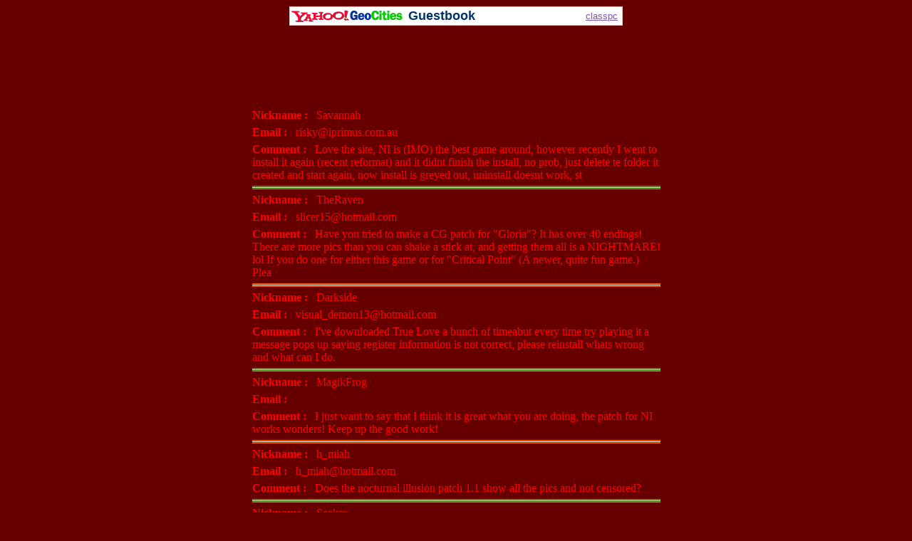

--- FILE ---
content_type: text/html
request_url: http://misc.classpc.nl/basftech/view.htm
body_size: 1711
content:
<html><head>


<link href="geo.1.7.2.5.css" rel="stylesheet" type="text/css">

<title>Yahoo! GeoCities</title>


</head>
<body
bgcolor="660000"
>
<center>

<table width=600 cellpading=3 cellspacing=0 border=0>
<tr>
<td align=center>
<table cellpadding=1 cellspacing=0 border=0 width=468 bgcolor=cccccc>
<tr>
<td>
<table bgcolor=ffffff cellpadding=2 cellspacing=0 border=0 width=100%>
<tr>
<td width="1%">
<img src="y_geo.gif" width=160 height=20 border=0></td>
<td><font face=arial size=+1 color=003366><b>Guestbook</b></font></td>
<td align=right width="1%"><font face=arial size=-1><a href="http://blog.classpc.nl" target="_blank">classpc</a></font>&nbsp;</td>
</tr>
</table></td>
</tr>
</table>
<iframe width=750 height=96 frameborder=no scrolling=no marginheight=0 marginwidth=0></iframe>

<p>
<table width=573 cellspacing=0 cellpadding=2 border=0>
<tr><td>
<table border=0 width=100% cellspacing=0 cellpadding=3>
<tr><td>
<font face=times color="#ff0000">
<b>Nickname :</b> &nbsp;&nbsp;Savannah
</font>
</td></tr> 
<tr><td>
<font face=times color="#ff0000">
<b>Email :</b> &nbsp;&nbsp;risky@iprimus.com.au
</font>
</td></tr> 
<tr><td>
<font face=times color="#ff0000">
<b>Comment :</b> &nbsp;&nbsp;Love the site, NI is (IMO) the best game around, however recently I went to install it again (recent reformat) and it didnt finish the install, no prob, just delete te folder it created and start again, now install is greyed out, uninstall doesnt work, st
</font>
</td></tr> 
<tr><td>
<img src="hr1.gif" WIDTH="573" HEIGHT="5" BORDER="0">
</td></tr>
</table>
<table border=0 width=100% cellspacing=0 cellpadding=3>
<tr><td>
<font face=times color="#ff0000">
<b>Nickname :</b> &nbsp;&nbsp;TheRaven
</font>
</td></tr> 
<tr><td>
<font face=times color="#ff0000">
<b>Email :</b> &nbsp;&nbsp;slicer15@hotmail.com
</font>
</td></tr> 
<tr><td>
<font face=times color="#ff0000">
<b>Comment :</b> &nbsp;&nbsp;Have you tried to make a CG patch for "Gloria"? It has over 40 endings! There are more pics than you can shake a stick at, and getting them all is a NIGHTMARE! lol
If you do one for either this game or for "Critical Point" (A newer, quite fun game.) Plea
</font>
</td></tr> 
<tr><td>
<img src="hr1.gif" WIDTH="573" HEIGHT="5" BORDER="0">
</td></tr>
</table>
<table border=0 width=100% cellspacing=0 cellpadding=3>
<tr><td>
<font face=times color="#ff0000">
<b>Nickname :</b> &nbsp;&nbsp;Darkside
</font>
</td></tr> 
<tr><td>
<font face=times color="#ff0000">
<b>Email :</b> &nbsp;&nbsp;visual_demon13@hotmail.com
</font>
</td></tr> 
<tr><td>
<font face=times color="#ff0000">
<b>Comment :</b> &nbsp;&nbsp;I've downloaded True Love a bunch of timeabut every time try playing it a message pops up saying register information is not correct, please reinstall whats wrong and what can I do.
</font>
</td></tr> 
<tr><td>
<img src="hr1.gif" WIDTH="573" HEIGHT="5" BORDER="0">
</td></tr>
</table>
<table border=0 width=100% cellspacing=0 cellpadding=3>
<tr><td>
<font face=times color="#ff0000">
<b>Nickname :</b> &nbsp;&nbsp;MagikFrog
</font>
</td></tr> 
<tr><td>
<font face=times color="#ff0000">
<b>Email :</b> &nbsp;&nbsp;
</font>
</td></tr> 
<tr><td>
<font face=times color="#ff0000">
<b>Comment :</b> &nbsp;&nbsp;I just want to say that I think it is great what you are doing, the patch for NI works wonders! Keep up the good work!
</font>
</td></tr> 
<tr><td>
<img src="hr1.gif" WIDTH="573" HEIGHT="5" BORDER="0">
</td></tr>
</table>
<table border=0 width=100% cellspacing=0 cellpadding=3>
<tr><td>
<font face=times color="#ff0000">
<b>Nickname :</b> &nbsp;&nbsp;h_miah
</font>
</td></tr> 
<tr><td>
<font face=times color="#ff0000">
<b>Email :</b> &nbsp;&nbsp;h_miah@hotmail.com
</font>
</td></tr> 
<tr><td>
<font face=times color="#ff0000">
<b>Comment :</b> &nbsp;&nbsp;Does the nocturnal illusion patch 1.1 show all the pics and not censored?
</font>
</td></tr> 
<tr><td>
<img src="hr1.gif" WIDTH="573" HEIGHT="5" BORDER="0">
</td></tr>
</table>
<table border=0 width=100% cellspacing=0 cellpadding=3>
<tr><td>
<font face=times color="#ff0000">
<b>Nickname :</b> &nbsp;&nbsp;Seeker
</font>
</td></tr> 
<tr><td>
<font face=times color="#ff0000">
<b>Email :</b> &nbsp;&nbsp;BAYANI98@YAHOO.COM
</font>
</td></tr> 
<tr><td>
<font face=times color="#ff0000">
<b>Comment :</b> &nbsp;&nbsp;PLEASE COMPLETE THE "MAY CLUB" CENSORSHIP PATCH. I JUST GOT A COPY OF THE GAME ( MY COUNTRY ONLY BEGAN GETTING ENGLISH TRANSLATED H-GAMES NOW), AND AM DYING TO SEE THE DELETED SCENES
</font>
</td></tr> 
<tr><td>
<img src="hr1.gif" WIDTH="573" HEIGHT="5" BORDER="0">
</td></tr>
</table>
<table border=0 width=100% cellspacing=0 cellpadding=3>
<tr><td>
<font face=times color="#ff0000">
<b>Nickname :</b> &nbsp;&nbsp;Ben
</font>
</td></tr> 
<tr><td>
<font face=times color="#ff0000">
<b>Email :</b> &nbsp;&nbsp;ben.riondet@caramail.com
</font>
</td></tr> 
<tr><td>
<font face=times color="#ff0000">
<b>Comment :</b> &nbsp;&nbsp;Where can i get a censoreship patch for maid story?
</font>
</td></tr> 
<tr><td>
<img src="hr1.gif" WIDTH="573" HEIGHT="5" BORDER="0">
</td></tr>
</table>
<table border=0 width=100% cellspacing=0 cellpadding=3>
<tr><td>
<font face=times color="#ff0000">
<b>Nickname :</b> &nbsp;&nbsp;bby
</font>
</td></tr> 
<tr><td>
<font face=times color="#ff0000">
<b>Email :</b> &nbsp;&nbsp;m3maniac84@hotmail.com
</font>
</td></tr> 
<tr><td>
<font face=times color="#ff0000">
<b>Comment :</b> &nbsp;&nbsp;how do install the nocturnal illution patch?
</font>
</td></tr> 
<tr><td>
<img src="hr1.gif" WIDTH="573" HEIGHT="5" BORDER="0">
</td></tr>
</table>
<table border=0 width=100% cellspacing=0 cellpadding=3>
<tr><td>
<font face=times color="#ff0000">
<b>Nickname :</b> &nbsp;&nbsp;asspipe
</font>
</td></tr> 
<tr><td>
<font face=times color="#ff0000">
<b>Email :</b> &nbsp;&nbsp;hulton@itconnect.net.au
</font>
</td></tr> 
<tr><td>
<font face=times color="#ff0000">
<b>Comment :</b> &nbsp;&nbsp;I think we would all like censorsip
patches for the Viper series of
H-Games
</font>
</td></tr> 
<tr><td>
<img src="hr1.gif" WIDTH="573" HEIGHT="5" BORDER="0">
</td></tr>
</table>
<table border=0 width=100% cellspacing=0 cellpadding=3>
<tr><td>
<font face=times color="#ff0000">
<b>Nickname :</b> &nbsp;&nbsp;The Sickness
</font>
</td></tr> 
<tr><td>
<font face=times color="#ff0000">
<b>Email :</b> &nbsp;&nbsp;slipknotsickness666@hotmail.com
</font>
</td></tr> 
<tr><td>
<font face=times color="#ff0000">
<b>Comment :</b> &nbsp;&nbsp;This page it's cool, congratulation, keep the hard work!!!
</font>
</td></tr> 
<tr><td>
<img src="hr1.gif" WIDTH="573" HEIGHT="5" BORDER="0">
</td></tr>
</table>
</td></tr>


<tr><td>
<font face=arial size=-1>
&nbsp;&nbsp;
<a href="" title="Unfortunatly we were only able to archive the first 10 signings">Next 10</a>
</font>
</td></tr>
<tr><td><center>
<font face=arial>
<a href="Main.htm">Return to Web Site</a>
|
<a href="sign.htm">Sign Guestbook</a><br><br>
</font>
</td></tr>
</table>
</td></tr>
</table>
</center>
</body>
</html>

--- FILE ---
content_type: text/css
request_url: http://misc.classpc.nl/basftech/geo.1.7.2.5.css
body_size: 5135
content:
body {text-align: center;}
small {font-family: Verdana;font-size: 10px;}
.geohead {font-family:Verdana, Arial, Helvetica, sans-serif; font-size:10px;width:750px;margin:10px 0 10px 0;height:35px;}
.geohead #geologo {width:270px;display:block; float:left; }
.geohead #rightside {width:480px;display:block; float:right;border-bottom:1px solid #999999; height:27px;}
.geohead #rightside #welcome {width:50%;display:block; float:left; text-align:left;}
.geohead #rightside #wlinks {width:50%;display:block; float:right; text-align:right;}
.clearfix:after {content: ".";display: block;height: 0;clear: both; visibility: hidden;}
/* Hides from IE-mac \*/
* html .clearfix {height: 1%;}
/* End hide from IE-mac */
#titlebar {font-family:Verdana, Arial, Helvetica, sans-serif; font-size:12px; background-color:#7c56a7;color:#FFFFFF; margin:10px 0 0 0; width:750px; text-align:left}
#titlebar #geoprod { width: 470px; float: left; margin:0px; padding:5px;}
#titlebar #mms { float:right; width:260px; margin-top:5px; padding-right:5px; text-align:right;padding-bottom:3px;}
 
.geohead_fm {font-family:Verdana, Arial, Helvetica, sans-serif; font-size:10px;width:100%;margin:10px 0 10px 0;height:35px;}
.geohead_fm #geologo {width:270px;}
.geohead_fm #rightside {width:100%;border-bottom:1px solid #999999; height:27px;}
.geohead_fm #rightside #welcome {width:50%;display:block; float:left; text-align:left;}
.geohead_fm #rightside #wlinks {width:50%;display:block; float:right; text-align:right;}
.titlebar_fm {font-family:Verdana, Arial, Helvetica, sans-serif; font-size:12px;width:100%;height:34px; background-color:#7c56a7;color:#FFFFFF; text-align:left; line-height:34px; margin:10px 0 0 0;}
.titlebar_fm #geoprod {display: block; width: 500px; float: left; margin:0 0 0 5px;}
.titlebar_fm #mms {display: block; width: 220px; float: right; margin:5px 5px 0 5px; text-align:right}
.dsbox {background-color:#ECE7F3; width:750px; height:89px; margin-top:2px;}
.dsbox #burst {margin-top:0px;margin-left:10px;}
.dsbox #offer {font-family:Arial, Helvetica, sans-serif;font-size:14px;color:#7c56a7; margin-left:80px;padding-top:20px;margin-bottom:10px;text-align:left;}
.dsbox #dsform {font-family:Arial, Helvetica, sans-serif; font-size:12px; margin-left:80px; text-align:left;}

.nbbdsbox {background-color:#ECE7F3; width:750px; height:47px; margin-top:2px; color:#7c56a7;font-weight:bold; }
.nbbdsbox #offer {font-family:Arial, Helvetica, sans-serif;font-size:12px;  text-decoration:underline; margin:5px 0 5px 5px;text-align:left; float:left; display:block; width:140px;}
.nbbdsbox #dsform {font-family:Arial, Helvetica, sans-serif; font-size:12px; margin-right:10px; margin-top:5px; display:block; float:right;}

.modHeader .delmod { font-size:11px; margin-left:310px;}
#sa {font-size:12px; font-weight:bold;}
#siteavail {font-size:12px; font-weight:bold;}
#siteavailstat {color:#00bc20}
#siteunavailstat {color: #FF0000}
#whatsthis {font-size:10px; font-weight:normal;}
.usagebar {width: 172px; border: 1px solid #C8C8C8; margin: 5px 0 0 0; padding: 0; height:5px; line-height:5px; font-size:5px;}
.usagebar #line { background-color:#FFA800; height:5px; padding:0; margin:0; line-height:5px; font-size:5px;}
.usagebar #limit { background-color:#FF0000; height:5px; padding:0; margin:0; line-height:5px; font-size:5px;}
.alertpage {width:750px;text-align:left;font-family: Arial; font-size: 13px;}
.alertpage h2 {font-family: Arial; font-size: 18px;}
.alertpage table {margin-top:15px;margin-bottom:15px;}
.alertpage ul {margin-left:0px;padding-left:20px;}
/*.alertpage li {text-indent:-20px;padding-left:20px;}*/
.alertpage td {font-family: Arial; font-size: 13px;}
.alertbox {width:550px;padding:1px;}
.alertbox .rbtop { background: url(http://us.i1.yimg.com/us.yimg.com/i/us/wh/el/help_t.gif) repeat-x;}
.alertbox .rbtop div { background: url(http://us.i1.yimg.com/us.yimg.com/i/us/wh/el/whcp_help_tl_1.gif) no-repeat top left;}
.alertbox .rbtop div div { background: url(http://us.i1.yimg.com/us.yimg.com/i/us/wh/el/whcp_help_tr_1.gif) no-repeat top right;}
.alertbox .rbbot { background: url(http://us.i1.yimg.com/us.yimg.com/i/us/wh/el/whcp_help_b_1.gif) repeat-x; margin-bottom: 10px;}
.alertbox .rbbot div { background: url(http://us.i1.yimg.com/us.yimg.com/i/us/wh/el/whcp_help_bl_1.gif) no-repeat top left;}
.alertbox .rbbot div div { background: url(http://us.i1.yimg.com/us.yimg.com/i/us/wh/el/whcp_help_br_1.gif) no-repeat top right;}
.alertbox .rbcontentwrap { background: url(http://us.i1.yimg.com/us.yimg.com/i/us/wh/el/whcp_help_l_1.gif) repeat-y;}
.alertbox .rbcontent { background: url(http://us.i1.yimg.com/us.yimg.com/i/us/wh/el/whcp_help_r_1.gif) repeat-y right;}
.alertbox .rbcontent img { margin: 3px 0 10px 0;}
.alertbox .rbtop div, .alertbox .rbtop, .alertbox .rbbot div, .alertbox .rbbot {
width: 100%; height: 3px; font-size: 1px;}
.alertbox .rbcontent  { padding: 5px 12px 0 8px; margin: 0 0 0 3px; font-family: Arial; font-size: 13px; padding-bottom: 15px; background-color: #F0F0F0;}
.alertbox .rbroundbox { width: 540px;}
.alertbox .viewrt {width: 100%; text-align: right; font-size: 10px; padding-bottom: 3px;}
.alertbox p  { padding: 0; margin: 10px 0 0 0;}
 #alertico {margin-right:10px;}
.alertbox #alertmsg {width:500px;display:block; float:right;border-bottom:1px solid #999999; height:auto;}
.alertextra {margin-top:10px;}
#mainContainer {
width: 750px;
margin: 0 auto;
text-align: left;
padding-top: 14px;
}
#mainContainer_fm {
width: 100%;
margin: 0 auto;
text-align: left;
padding-top: 14px;
}
#topContent big {
padding-left: 10px;
font-size: 1.1em;
font-weight: bold;
color: #7c56a7;
font-family: Arial;
}
#topContent span a {
font-size: 10px;
color: #FF0000;
font-weight: bold;
font-family: Verdana;
padding-left: 7px;
display: block;
margin: 5px 0 10px 0;
}
a {
color: #7c56a7;
}
form {
margin: 0;
padding: 0;
}
.clear {
clear: both;
margin: 0;
padding: 0;
line-height: 0px;
}
#breadcrumb {
padding: 0 0 0 10px;
margin: 0 0 10px 0;
color: #000;
}
#breadcrumb a {color: #0000FF; text-decoration: underline; font-weight:normal}
#breadcrumb a:hover { text-decoration: underline; }

.lh2col {
float: left;
width: 550px;
margin: 0;
padding: 0;
}
.rh1col {
margin-left: 555px;
width: 190px;
padding: 1px;
}
.rh1col a { text-decoration: underline; }
.rh1col a:hover { text-decoration: underline; }
.rh1col span a {
float: right;
font-size: .63em;
text-decoration: underline;
}

.modTxtLft {
margin: 13px 0 0 12px;
padding: 0 0 10px 0;
float: left;
width: 245px;
text-align: left;
font-size: .65em;
color: #000000;
font-family: Verdana;
height:auto;
}

.modTxtRt {
margin: 13px 0 0 12px;
padding: 0 0 10px 0;
width: 245px;
text-align: left;
float:right;
height:auto;
font-size: .65em;
color: #000000;
font-family: Verdana;
}
DIV.modTxtRt UL LI, DIV.modTxtLft UL LI{line-height:150%;}
.modFullWidth {
margin: 10px 0 0 12px;
padding: 0;
width: 520px;
text-align: left;
color: #000000;
font-family: Verdana;
}
.modEntireWidthPln {
margin: 10px 0 0 12px;
padding: 0;
width: 730px;
text-align: left;
color: #000;
font-family: Verdana;
float: left;
}
.modFullWidthPln {
margin: 10px 0 0 12px;
padding: 0;
width: 500px;
text-align: left;
color: #000;
font-family: Verdana;
}
.modFullWidthPln h2 a {
font-family: Arial;
color: #0000FF;
font-weight: normal;
}
.modFullWidthPln td {
font-size: .63em;
color: #A0A0A0;
}
.modFullWidthPln #stats {
background: url(http://us.i1.yimg.com/us.yimg.com/i/us/wh/gr/stats_box_1.gif) no-repeat;
margin: 0;
padding: 0;
width: 344px;
height: 113px;
}
.modFullWidthPln td span {
color: #A0A0A0;
}
.modFullWidthPln #stats td {
color: #000;
}

.modFullWidthPln #tdpromo {
padding-left: 1em;
color: #60834A;
}
.modFullWidthPln #tdpromo a {
font-size: 1em;
}

.modFullWidth td {
font-size: .83em;
padding-bottom: 3px;
}
#SiteSelect {
margin: 15px 0 15px 0;
}
#SiteSelect a {
margin: 0 0 0 12px;
font-family: Arial;
font-size: 13px;
}
#SiteSelect h2 {
margin: 0 0 3px 0;
padding: 0;
font-size: 13px;
font-family: Arial;
font-weight: bold;
color: #7c56a7;
display: inline;
}
.modTxtLft small, .modTxtRt small {
font-size: 1.0em;
font-family: Arial;
font-weight: bold;
color: #000;
margin: 0;
padding: 0;
}
.modTxtLft img, .modTxtRt img {
margin-top: 3px;
}
.modTxtLft div, .modTxtRt div {
padding-left: 26px;
}
.modTxtLft span, .modTxtRt span {
color: #0000FF;
font-size: 1.2em;
font-weight: bold;
display: block;
margin-bottom: 4px;
}
.modTxtLft ul, .modTxtRt ul {
margin: 1px 0 0 1em;
padding: 1px 0 0 1em;
color: #000;
}
#slimul {
margin-left: 10px;
padding-left: 10px;
color: #000;
}
.modHeader {
font-size: .83em;
font-family: Arial;
color: #7c56a7;
font-weight: bold;
background-color: #eae4f2;
padding: 1px 3px 3px 3px;
margin: 0;
text-align: left;
}

.modHeadernoArw {
font-size: .83em;
font-family: Arial;
color: #7c56a7;
font-weight: bold;
background-color: #eae4f2;
padding: 1px 3px 3px 3px;
margin: 0;
text-align: left;
}
.brdlesscontent .modTxtLft, .brdlesscontent .modTxtRt {
margin: 13px 0 0 12px;
padding: 0;
float: left;
width: 245px;
text-align: left;
display: inline;
font-size: .83em;
color: #000;
font-family: Arial;
}
.brdlesscontent .modTxtLft img, .brdlesscontent .modTxtRt img {
margin: 5px 3px 70px 0;
}
.brdlesscontent .modTxtLft a, .brdlesscontent .modTxtRt a {
font-size: 13px;
font-weight: bold;
text-decoration: underline;
font-family: Arial;
}
.brdlesscontent .modTxtLft a:hover, .brdlesscontent .modTxtRt a:hover {
text-decoration: underline;
}


h1 {
margin: 0 0 3px 0;
padding: 0;
font-size: .88em;
font-family: Arial;
font-weight: bold;
color: #7c56a7;
}
h2 {
color: #000;
margin: 0 0 3px 0;
padding: 0;
font-size: 13px;
font-family: Arial;
font-weight: bold;
}
#topContent #h2grn {
color: #6B9154;
}
h3 {
margin: 0 0 2px 0;
padding: 0;
font-size: 1.2em;
font-family: Arial;
font-weight: bold;
color: #000;
}
h4 {
font-size: 1em;
font-family: Verdana;
color: #636563;
font-weight: bold;
margin: 4px 0 0 0;
padding: 0;
}
h5 {
font-size: .83em;
font-family: Arial;
color: #636563;
font-weight: bold;
margin: 0;
padding: 0;
}
h6 {
font-size: .93em;
font-family: Verdana;
color: #000;
font-weight: bold;
margin: 0;
padding: 0;
}
#LrgModHeader {
color: #6B9154;
font-weight: bold;
font-size: 18px;
}
#toolsCompare {
font-family: Arial;
font-size: .83em;
}
#toolsCompare h2 {
color: #6B9154;
font-weight: bold;
font-size: 18px;
}
#toolsCompareTable {
font-family: Arial;
font-size: .83em;
}
#toolsCompareTable th {
font-weight: normal;
}
#toolsCompareTable th a {
font-weight: bold;
font-size: 13px;
margin-bottom: 2px;
}
#toolsCompareTable th div {
margin-top: 5px;
color: #646464;
font-family: Verdana;
font-size: 10px;
}
#toolsCompareTable th h2 {
color: #6B9154;
font-weight: bold;
font-size: 24px;
font-family: Arial;
}
#toolsCompareTable td {
color: #000;
font-size: 13px;
font-family: Arial;
border-bottom: solid 1px #D2E2CA
}
#toolsCompareTable td span {
color: #FF0000;
}
#toolsCompareTable #whtbtmln {
border-bottom: solid 1px #FFF
}



#choosetools {
width: 100%;
margin-top: 20px;
}
#choosetools #ctleft {
float: left;
border-right: 1px dashed #ccc;
width: 360px;
height: 530px;
color: #646464;
}
#choosetools #ctright div {
width: 310px;
margin: 0 0 20px 380px;
font-size: 10px;
font-family: Verdana;
color: #646464;
}
#choosetools #ctleft h2, #choosetools #ctright div h2 {
color: #6B9154;
font-family: Arial;
font-size: 18px;
font-weight: bold;
margin: 0;
padding: 0;
}
#choosetools #ctright div h2 {
font-size: 14px;
}
#choosetools #ctleft h3 {
color: #397DBD;
font-family: Arial;
font-size: 21px;
font-weight: bold;
margin: 0;
padding: 0;
}
#choosetools #ctright div h3 {
color: #397DBD;
font-family: Arial;
font-size: 14px;
font-weight: bold;
margin: 2px 0;
padding: 0;
}
#choosetools #ctright div img {
margin: 0 5px 90px 0;
padding: 4px 0 0 0;
}
#choosetools #ctright div.ctrfirst {
border-bottom: 1px dashed #ccc;
padding: 0 0 20px 0;
}
#choosetools #ctright div span, #choosetools #ctright div p {
margin-left: 20px;
}
#choosetools #ctleft img.ctlfirst {
margin: 0 5px 400px 0;
padding: 4px 0 0 0;
}
#choosetools #ctright div ul {
margin: 5px 0 0 19px;
padding: 0 0 0 19px;
}
#choosetools #ctleft ul {
margin: 8px 0 12px 19px;
padding: 0 0 0 19px;
}


#topContent h2 {
padding-left: 10px;
font-size: 1.5em;
font-weight: bold;
color: #7c56a7;
font-family: Arial;
}
.btn, .boldbtn {
background:#E0E1E5 url('http://us.i1.yimg.com/us.yimg.com/i/us/plus/el/btbg.gif');
border:1px solid #565656;
border-bottom-width:2px;
padding:0.2em 0 0.1em 0;
color: #000000;
cursor:hand;
margin: 3px;
font-weight: normal;
}
.boldbtn {
font-weight: bold;
}
.manageMod {
color: #000;
font-size: 10px;
display: block;
margin-bottom: 4px;
}
#qlrt {
float: right;
margin-top: 0;
font-family: Verdana;
font-weight: bold;
font-size: 10px;
color: #0956A6;
text-align: right;
}
.bodycontent {
font: 13px/16px Arial;
padding-left: 10px;
}
.formbtns {
background-color: #F0F0F0;
padding: 7px;
text-align: center;
margin-top: 20px;
font-size: 16px;
}
#sitestats {
font-size: .63em;
}
#geosearch  {font-size:14px; font-weight:bold;font-family:Arial, Helvetica, sans-serif; color:#666666;}
#geosearchb {width:150px; height:19px;}
#geosearch a {font-weight:normal; font-size:10px;}
#defaultText {
font-family: Arial;
font-size: 13px;
}
#defaultText .blockindent {
margin-bottom: 10px;
margin-left: 25px;
}
.expltext {
margin-left: 110px;
}


.lh2col .rbtop { background: url(http://us.i1.yimg.com/us.yimg.com/i/us/geo/el/gcp_t_1.gif) repeat-x;}
.lh2col .rbtop div { background: url(http://us.i1.yimg.com/us.yimg.com/i/us/geo/el/gcp_tl_1.gif) no-repeat top left;}
.lh2col .rbtop div div { background: url(http://us.i1.yimg.com/us.yimg.com/i/us/geo/el/gcp_tr_1.gif) no-repeat top right;}
.lh2col .rbbot { background: url(http://us.i1.yimg.com/us.yimg.com/i/us/geo/el/gcp_b_2.gif) repeat-x;}
.lh2col .rbbot div { background: url(http://us.i1.yimg.com/us.yimg.com/i/us/geo/el/gcp_bl_1.gif) no-repeat top left;}
.lh2col .rbbot div div { background: url(http://us.i1.yimg.com/us.yimg.com/i/us/geo/el/gcp_br_1.gif) no-repeat top right;}
.lh2col .rbcontentwrap { background: url(http://us.i1.yimg.com/us.yimg.com/i/us/geo/el/gcp_l_1.gif) repeat-y;}
.lh2col .rbcontent { background: url(http://us.i1.yimg.com/us.yimg.com/i/us/geo/el/gcp_r_2.gif) repeat-y right;}
.lh2col .rbtop div, .lh2col .rbtop, .lh2col .rbbot div, .lh2col .rbbot {
        width: 100%; height: 4px; font-size: 1px;}
.lh2col .rbcontent  { padding: 0 6px 20px 4px; margin: 0;}
.lh2col .rbcontent  a { text-decoration: underline;}
.lh2col .rbcontent  a:hover { text-decoration: underline;}
.lh2col .rbroundbox { width: 550px; margin-bottom: 10px;}
.lh2col p  { padding: 0; margin: 3px 0 0 0;}

.lh2col .rbcontentwrapClosed { background: url(http://us.i1.yimg.com/us.yimg.com/i/us/geo/el/gcp_l_1.gif) repeat-y; padding-bottom: 0px;}




.lh2col .nshtop { background: url(http://us.i1.yimg.com/us.yimg.com/i/us/wh/el/ql_t_1.gif) repeat-x; margin-top: 10px;}
.lh2col .nshtop div { background: url(http://us.i1.yimg.com/us.yimg.com/i/us/wh/el/ql_tl_1.gif) no-repeat top left;}
.lh2col .nshtop div div { background: url(http://us.i1.yimg.com/us.yimg.com/i/us/wh/el/ql_tr_1.gif) no-repeat top right;}
.lh2col .nshbot { background: url(http://us.i1.yimg.com/us.yimg.com/i/us/wh/el/ql_b_1.gif) repeat-x;}
.lh2col .nshbot div { background: url(http://us.i1.yimg.com/us.yimg.com/i/us/wh/el/ql_bl_1.gif) no-repeat top left;}
.lh2col .nshbot div div { background: url(http://us.i1.yimg.com/us.yimg.com/i/us/wh/el/ql_br_1.gif) no-repeat top right;}
.lh2col .nshcontentwrap { background: url(http://us.i1.yimg.com/us.yimg.com/i/us/wh/el/ql_l_1.gif) repeat-y;}
.lh2col .nshcontent { background: url(http://us.i1.yimg.com/us.yimg.com/i/us/wh/el/ql_r_1.gif) repeat-y right;}
.lh2col .nshtop div, .lh2col .nshtop, .lh2col .nshbot div, .lh2col .nshbot {
width: 100%; height: 3px; font-size: 1px;}
.lh2col .nshcontent  { padding: 5px 4px 20px 8px; margin: 0 0 0 3px; font-family: Arial; font-size: .73em; padding-bottom: 15px; background-color: #E7EFE3;}


.lh2col .nshcontent td { margin: 0; padding: 0;}
.lh2col .nshroundbox { width: 180px;}
.lh2col .viewrt {width: 100%; text-align: right; font-size: 10px; padding-bottom: 3px;}
.lh2col p  { padding: 0; margin: 10px 0 0 0;}




.rh1col .rbtop { background: url(http://us.i1.yimg.com/us.yimg.com/i/us/wh/el/help_t.gif) repeat-x;margin-top: 10px;}
.rh1col .rbtop div { background: url(http://us.i1.yimg.com/us.yimg.com/i/us/wh/el/whcp_help_tl_1.gif) no-repeat top left;}
.rh1col .rbtop div div { background: url(http://us.i1.yimg.com/us.yimg.com/i/us/wh/el/whcp_help_tr_1.gif) no-repeat top right;}
.rh1col .rbbot { background: url(http://us.i1.yimg.com/us.yimg.com/i/us/wh/el/whcp_help_b_1.gif) repeat-x; margin-bottom: 10px;}
.rh1col .rbbot div { background: url(http://us.i1.yimg.com/us.yimg.com/i/us/wh/el/whcp_help_bl_1.gif) no-repeat top left;}
.rh1col .rbbot div div { background: url(http://us.i1.yimg.com/us.yimg.com/i/us/wh/el/whcp_help_br_1.gif) no-repeat top right;}
.rh1col .rbcontentwrap { background: url(http://us.i1.yimg.com/us.yimg.com/i/us/wh/el/whcp_help_l_1.gif) repeat-y;}
.rh1col .rbcontent { background: url(http://us.i1.yimg.com/us.yimg.com/i/us/wh/el/whcp_help_r_1.gif) repeat-y right;}
.rh1col .rbcontent img { margin: 3px 0 10px 0;}
.rh1col .rbtop div, .rh1col .rbtop, .rh1col .rbbot div, .rh1col .rbbot {
width: 100%; height: 3px; font-size: 1px;}
.rh1col .rbcontent  { padding: 5px 12px 0 8px; margin: 0 0 0 3px; font-family: Arial; font-size: .83em; padding-bottom: 15px; background-color: #F0F0F0;}
.rh1col .rbroundbox { width: 180px;}
.rh1col .viewrt {width: 100%; text-align: right; font-size: 10px; padding-bottom: 3px;}
.rh1col p  { padding: 0; margin: 10px 0 0 0;}

#whcptabs {
float:left;
border-bottom: 1px solid #7c56a7;
font-family: Verdana;
font-size: 10px;
width: 100%;
padding-left: 10px;
margin-top: 10px
}
#whcptabs ul {
margin: 0;
padding: 0;
bottom: -1px;
left: 20px;
display: inline;
list-style: none;
}
#whcptabs li {
display: inline;
list-style: none;
}
#whcptabs li.selected {
margin: 0 4px 0 0;
font-weight: bold;
color: #7c56a7;
}
#whcptabs a {
display: block;
float: left;
padding: 3px 10px 4px 10px;
margin-top: 3px;
margin-right: 4px;
text-align: center;
text-decoration: none;
font-weight: bold;
color: #7c56a7;
background-color: #eae4f2;
border-bottom: none;
border-top: 1px solid #7c56a7;
border-left: 1px solid #7c56a7;
border-right: 1px solid #7c56a7;
}
#whcptabs span a {
font-family: Verdana;
color: #0000FF;
font-weight: normal;
border: 0 solid #FFF;
background-color: #FFF;
font-size: 10px;
text-decoration: underline;
}
#whcptabs a.selected {
float: left;
display: block;
padding: 4px 13px 6px 10px;
font-weight: bold;
color: #FFF;
border-top: 1px solid #FFF;
border-left: 0px;
border-right: 1px solid #FFF;
background: url('http://us.i1.yimg.com/us.yimg.com/i/us/geo/el/tab_shad_1.gif') no-repeat right;
margin-top: 0;
margin-right: 2px;
background-color: #7c56a7;
}
#whcptabs a:hover {
text-decoration: underline;
}
.triclr {
clear: both;
margin: 0 0 -10px 0;
padding: 0;
width: 45em;
}

#triclr_home {
        background: url(http://us.i1.yimg.com/us.yimg.com/i/us/geo/el/tab_arw_1.gif) no-repeat 33px 0px;
}
#triclr_create {
        background: url(http://us.i1.yimg.com/us.yimg.com/i/us/geo/el/tab_arw_1.gif) no-repeat 121px 0px;
}
#triclr_manage {
        background: url(http://us.i1.yimg.com/us.yimg.com/i/us/geo/el/tab_arw_1.gif) no-repeat 218px 0px;
}
#triclr_promote {
        background: url(http://us.i1.yimg.com/us.yimg.com/i/us/geo/el/tab_arw_1.gif) no-repeat 289px 0px;
}
#triclr_help {
        background: url(http://us.i1.yimg.com/us.yimg.com/i/us/geo/el/tab_arw_1.gif) no-repeat 353px 0px;
}
#triclr_index {
        background: url(http://us.i1.yimg.com/us.yimg.com/i/us/geo/el/tab_arw_1.gif) no-repeat 408px 0px;
}

#ysbcnv a {
font-family: Arial;
font-size: .73em;
}
#sbctop {
margin-bottom: 10px;
}


.alert {
color: #FF0000;
font-family: Arial;
font-size: 13px;
font-weight: bold;
display: block;
padding-bottom: 8px;
}

#FTPsettings {
color: #000;
margin: 5px 0 0 0;
padding: 0;
font-size: 10px;
}



#vmsite {
position: relative;
top: 26px;
font-weight: normal;
margin-top: -15px;
text-decoration: underline;
font-family: Verdana;
color: #c8c8c8;
font-size: 10px;
}

#vmsite_pending {
position: relative;
top: 26px;
font-weight: normal;
margin-top: -15px;
color: #c8c8c8;
}
#vmsite_pending a {
text-decoration: underline;
font-family: Verdana;
color: #c8c8c8;
font-size: 10px;
}
#vmsite_pending span {
font-size: 10px;
font-family: Verdana;
color: #FF0000;
}


.WHOverview { float: left; width: 100%; margin: 0; padding: 0; font-size: 10px; font-family: Verdana;}
.WHOverview h2 { color: #61834C; font-weight: bold; font-size: 14px;}
.WHOverview .whotop { background: url(http://us.i1.yimg.com/us.yimg.com/i/us/wh/el/ql_t_1.gif) repeat-x; margin-top: 18px;}
.WHOverview .whotop div { background: url(http://us.i1.yimg.com/us.yimg.com/i/us/wh/el/ql_tl_1.gif) no-repeat top left;}
.WHOverview .whotop div div { background: url(http://us.i1.yimg.com/us.yimg.com/i/us/wh/el/ql_tr_1.gif) no-repeat top right;}
.WHOverview .whobot { background: url(http://us.i1.yimg.com/us.yimg.com/i/us/wh/el/ql_b_1.gif) repeat-x;}
.WHOverview .whobot div { background: url(http://us.i1.yimg.com/us.yimg.com/i/us/wh/el/ql_bl_1.gif) no-repeat top left;}
.WHOverview .whobot div div { background: url(http://us.i1.yimg.com/us.yimg.com/i/us/wh/el/ql_br_1.gif) no-repeat top right;}
.WHOverview .whocontentwrap { background: url(http://us.i1.yimg.com/us.yimg.com/i/us/wh/el/ql_l_1.gif) repeat-y;}
.WHOverview .whocontent { background: url(http://us.i1.yimg.com/us.yimg.com/i/us/wh/el/ql_r_1.gif) repeat-y right;}
.WHOverview .whotop div, .WHOverview .whotop, .WHOverview .whobot div, .WHOverview .whobot { width: 100%; height: 3px; font-size: 1px;}
.WHOverview .whocontentLeft, .WHOverview .whocontentLeftOrient, .WHOverview .whocontentLeftOrientTop { width: 195px; padding: 0 0 15px 0; margin: 0 0 0 3px; font-family: Arial; font-size: 13px; background-color: #E7EFE3; color: #61834C;}
.WHOverview .whocontentLeftOrient { padding: 5px 0 10px 0;}
.WHOverview .whocontentLeftOrientTop { padding: 0 0 0 0; font-size: 8px;}
.WHOverview .whocontentRight { float: right; width: 525px;}
.WHOverview .whocontentRight h3 { padding: 11px 0 8px 0; font-size: 21px; font-family: Arial; color: #61834C;}
.WHOverview .whocontentLeft a, .WHOverview .whocontentLeftOrient a { color: #61834C;}
.WHOverview .whocontentSelected { width: 195px; padding: 3px 0 3px 8px; margin: 0 0 0 3px; background-color: #FFF; color: #DD7817; font-size: 13px; font-family: Arial; font-weight: bold;}
.WHOverview .whocontentSelected p {margin: 0; padding: 0;}
.WHOverview .whocontentLeft td { margin: 0; padding: 0;}
.WHOverview .whoroundbox { width: 180px;}
.WHOverview .viewrt {width: 100%; text-align: right; font-size: 10px; padding-bottom: 3px;}
.WHOverview p  { padding: 10px 0 0 8px; margin: 0 0 0 0;}


.textBubble { position:absolute;width:400px;margin-left:250px;margin-top:280px;}
.textBubble .rbtop { background: url(http://us.i1.yimg.com/us.yimg.com/i/us/wh/el/whcp_t_1.gif) repeat-x;}
.textBubble .rbtop div { background: url(http://us.i1.yimg.com/us.yimg.com/i/us/wh/el/whcp_tl_1.gif) no-repeat top left;}
.textBubble .rbtop div div { background: url(http://us.i1.yimg.com/us.yimg.com/i/us/wh/el/whcp_tr_1.gif) no-repeat top right;}
.textBubble .rbbot { background: url(http://us.i1.yimg.com/us.yimg.com/i/us/wh/el/whcp_b_2.gif) repeat-x;}
.textBubble .rbbot div { background: url(http://us.i1.yimg.com/us.yimg.com/i/us/wh/el/whcp_bl_1.gif) no-repeat top left;}
.textBubble .rbbot div div { background: url(http://us.i1.yimg.com/us.yimg.com/i/us/wh/el/whcp_br_1.gif) no-repeat top right;}
.textBubble .rbcontentwrap { background: url(http://us.i1.yimg.com/us.yimg.com/i/us/wh/el/whcp_l_1.gif) repeat-y; background-color: #FDFDEE;}
.textBubble .rbcontent { background: url(http://us.i1.yimg.com/us.yimg.com/i/us/wh/el/whcp_r_2.gif) repeat-y right;}
.textBubble .rbtop div, .textBubble .rbtop, .textBubble .rbbot div, .textBubble .rbbot { width: 100%; height: 4px; font-size: 1px;}
.textBubble .rbtop div, .textBubble .rbtop { height: 2px;}
.textBubble .rbcontent { margin: 0 0 0 3px;}
.textBubble .rbcontent div { padding: 8px 20px 16px 13px; font-family: Arial; font-size: 13px;}
.textBubble .rbcontent a { text-decoration: underline;}
.textBubble .rbcontent a:hover { text-decoration: underline;}
.textBubble .rbcontent h4 {padding: 0 5px 0 0; margin: 0 5px 0 0; color: #DD7817; display: inline; font-size: 13px; font-weight: bold; font-family: Arial;}
.textBubble .rbroundbox { width: 100%; margin-bottom: 10px;}

.lh1colL { float: left; margin-left: 0; width: 260px; padding: 1px;}
.lh1colL .rbcontent  { padding: 0 12px 0 5px; margin: 0 0 0 3px; font-family: Arial; font-size: .83em; padding-bottom: 15px; background-color: #FFF;}
.lh1colL .rbroundbox { width: 180px;}
.lh1colL p  { padding: 0; margin: 10px 0 0 0;}
.lh1colL ul { padding: 0 0 0 8px; margin: 0 0 0 8px;}


.lh1colR { float: left; margin-left: 15px; width: 260px; padding: 1px;}
.lh1colR .rbcontent  { padding: 0 12px 0 5px; margin: 0 0 0 3px; font-family: Arial; font-size: .83em; padding-bottom: 15px; background-color: #FFF;}
.lh1colR .rbroundbox { width: 180px;}
.lh1colR p  { padding: 0; margin: 10px 0 0 0;}
.lh1colR ul { padding: 0 0 0 8px; margin: 0 0 0 8px;}

.announcement { padding-left: 5px; padding-top:10px;}
.announcement a { font-size: 10px; color: #FF0000; font-weight: bold; font-family: Verdana; }
.announcement img { margin-top: 0; }
.announcement div { padding-left: 5px;}
.bwalert {font-size: 10px; color: #FF0000; font-weight: bold; font-family: Verdana; margin-top:0; margin-bottom:10px;}
.mod_expand {display:block;}
.mod_collapse {display:none;}
.disclaimer {width:750px; text-align:left;}
.disclaimer p{font-family:Arial, Helvetica, sans-serif; font-size:9px; color:#999999; margin:5px 0 0 0;}
.tour_maincontainer {width:780px; height:auto; margin:0; padding:0;}
.tour_body {width:100%; height:374px; border:1px solid #a2a2a2; text-align:left; margin:0; padding:0;}
.tour_head {width:100%; height:23px;}
.tour_head #logo {width:50%;display:block; float:left; text-align:left;}
.tour_head #homelnk {width:50%;display:block; float:right; text-align:right; margin-top:3px;}
.tour_head #homelnk a {font-family:Arial, Helvetica, sans-serif; font-size:10px; color:#8c8c8c;}
.tour_head_sbc {width:100%; height:38px;}
.tour_head_sbc #logo {width:50%;display:block; float:left; text-align:left;}
.tour_head_sbc #homelnk {width:50%;display:block; float:right; text-align:right; margin-top:18px;}
.tour_head_sbc #homelnk a {font-family:Arial, Helvetica, sans-serif; font-size:10px; color:#8c8c8c;}
.tour_body h3 { font-family:Arial, Helvetica, sans-serif; font-size:20px; font-weight:bold; color:#7f008f; margin:15px 5px 0px 10px; padding:0}
.tour_body p {font-family:Arial, Helvetica, sans-serif; font-size:12px; color:#686868; margin:0 10px 10px 10px; padding:0}
.tour_promo {display:block;float:left;color:#444444; font-size:10px; font-family:Arial, Helvetica, sans-serif;  text-align:left; margin-left:5px;}
.tour_body_content {height:210px;}
.tour_subh {font-family:Arial, Helvetica, sans-serif; font-size:12px; color:#686868;font-weight:bold;}
.tour_subh img {margin-left:8px;}
.tour_footer {font-family:Verdana, Arial, Helvetica, sans-serif; font-size:9px; display:block; float:right; width:100%; text-align:right; margin:0; padding:0; height:10px; margin-top:-40px; }
.tour_navlnk {display:block; float:right; width:100px; font-family:Arial, Helvetica, sans-serif; font-size:10px; font-weight:bold; text-align:right; margin:0 10px 10px 0; position:relative; bottom:70px;}
.tour_navlnk a.on {color:#7f008f; text-decoration:none;}
.tour_navlnk span {color:#999999;text-decoration:none;}
.hint { text-decoration:none; border-bottom:1px dotted #7f008f; color:#686868; cursor:hand;}
.tour_pophelp {position:absolute;display:none;width:150px; border:1px solid #7f008f; font-family:Arial, Helvetica, sans-serif; font-size:10px; background-color:#f4ecfd; text-align:left; padding:3px;}
.tour_artxt {font-family:Arial, Helvetica, sans-serif; font-size:10px; color:#686868;}
.tour_imgcaption {font-family:Arial, Helvetica, sans-serif; font-size:10px; color:#444444; font-weight:bold;}
.tour_artxt ul {margin:0 0 0 15px; padding:0 0 0 0px;}
.tour_artxt li {margin:5px 0 0 0; padding:0}
.tour_img_descr {font-family:Arial, Helvetica, sans-serif; font-size:10px; color:#686868; margin-top:10px; text-align:center}
#toolTip { position:absolute;width:150px;border:1px solid #7f008f; font-family:Arial, Helvetica, sans-serif; font-size:10px; background-color:#f4ecfd; text-align:left; padding:3px;}
#toolTip p { margin:0;padding:0; }

.yfitabs {position:relative;float:left;border-bottom: 1px solid #7c56a7;font-family: Verdana;font-size: 10px;width: 100%;padding-left: 10px;margin-top: 10px; margin-bottom:20px; }
.yfitabs .yfitt {height:auto;  }
.yfitabs .yfitt ul {float:left;margin:0;padding:0;list-style:none;width:100%; position:relative; top:7px;}
.yfitabs .yfitt li {float:left;display:block;padding-bottom:7px; padding-top:0px; margin-right:0px;}
.yfitabs .yfitt li a {float:left;display:block;text-decoration:none;padding: 3px 10px 4px 10px;margin:3px 4px 0 0;font-weight: bold; color: #7c56a7; background-color: #eae4f2; 	border-top: 1px solid #7c56a7;border-left: 1px solid #7c56a7;border-right: 1px solid #7c56a7; cursor:pointer}
.yfitabs .yfitt li em {float:left;margin-right:0;padding:0; font-style:normal;}
.yfitabs .yfitt li.on {background:url( http://us.i1.yimg.com/us.yimg.com/i/us/geo/el/tab_arw_1.gif ) bottom center no-repeat; }
.yfitabs .yfitt li.on a {background-color:#7c56a7;padding:4px 13px 7px 10px;margin:0 2px 0 0;text-decoration:none; background-image:url(http://us.i1.yimg.com/us.yimg.com/i/us/geo/el/tab_shad_1.gif); background-repeat:no-repeat; background-position:right; border-right:none; border-top:none;}
.yfitabs .yfitt li.on em { color:#FFF; }
